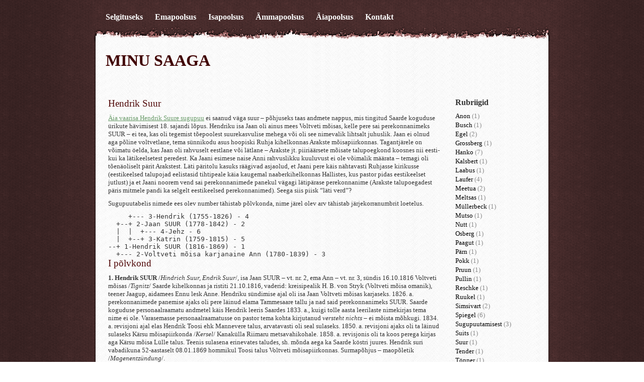

--- FILE ---
content_type: text/html; charset=UTF-8
request_url: http://saaga.ojamaa.ee/suur/hendrik-suur/
body_size: 19185
content:
<!DOCTYPE html PUBLIC "-//W3C//DTD XHTML 1.0 Transitional//EN" "http://www.w3.org/TR/xhtml1/DTD/xhtml1-transitional.dtd">
<html xmlns="http://www.w3.org/1999/xhtml" lang="et">

<head profile="http://gmpg.org/xfn/11">
<meta http-equiv="Content-Type" content="text/html; charset=UTF-8" />

<title>MINU SAAGA  &raquo; Blog Archive   &raquo; Hendrik Suur</title>

<link rel="stylesheet" href="http://saaga.ojamaa.ee/wp-content/themes/rugged/style.css" type="text/css" media="screen" />
<link rel="alternate" type="application/rss+xml" title="MINU SAAGA RSS Feed" href="http://saaga.ojamaa.ee/feed/" />
<link rel="pingback" href="http://saaga.ojamaa.ee/xmlrpc.php" />

<meta name='robots' content='max-image-preview:large' />
<link rel="alternate" type="application/rss+xml" title="MINU SAAGA &raquo; Hendrik Suur Kommentaaride RSS" href="http://saaga.ojamaa.ee/suur/hendrik-suur/feed/" />
<link rel="alternate" title="oEmbed (JSON)" type="application/json+oembed" href="http://saaga.ojamaa.ee/wp-json/oembed/1.0/embed?url=http%3A%2F%2Fsaaga.ojamaa.ee%2Fsuur%2Fhendrik-suur%2F" />
<link rel="alternate" title="oEmbed (XML)" type="text/xml+oembed" href="http://saaga.ojamaa.ee/wp-json/oembed/1.0/embed?url=http%3A%2F%2Fsaaga.ojamaa.ee%2Fsuur%2Fhendrik-suur%2F&#038;format=xml" />
<style id='wp-img-auto-sizes-contain-inline-css' type='text/css'>
img:is([sizes=auto i],[sizes^="auto," i]){contain-intrinsic-size:3000px 1500px}
/*# sourceURL=wp-img-auto-sizes-contain-inline-css */
</style>
<style id='wp-emoji-styles-inline-css' type='text/css'>

	img.wp-smiley, img.emoji {
		display: inline !important;
		border: none !important;
		box-shadow: none !important;
		height: 1em !important;
		width: 1em !important;
		margin: 0 0.07em !important;
		vertical-align: -0.1em !important;
		background: none !important;
		padding: 0 !important;
	}
/*# sourceURL=wp-emoji-styles-inline-css */
</style>
<style id='wp-block-library-inline-css' type='text/css'>
:root{--wp-block-synced-color:#7a00df;--wp-block-synced-color--rgb:122,0,223;--wp-bound-block-color:var(--wp-block-synced-color);--wp-editor-canvas-background:#ddd;--wp-admin-theme-color:#007cba;--wp-admin-theme-color--rgb:0,124,186;--wp-admin-theme-color-darker-10:#006ba1;--wp-admin-theme-color-darker-10--rgb:0,107,160.5;--wp-admin-theme-color-darker-20:#005a87;--wp-admin-theme-color-darker-20--rgb:0,90,135;--wp-admin-border-width-focus:2px}@media (min-resolution:192dpi){:root{--wp-admin-border-width-focus:1.5px}}.wp-element-button{cursor:pointer}:root .has-very-light-gray-background-color{background-color:#eee}:root .has-very-dark-gray-background-color{background-color:#313131}:root .has-very-light-gray-color{color:#eee}:root .has-very-dark-gray-color{color:#313131}:root .has-vivid-green-cyan-to-vivid-cyan-blue-gradient-background{background:linear-gradient(135deg,#00d084,#0693e3)}:root .has-purple-crush-gradient-background{background:linear-gradient(135deg,#34e2e4,#4721fb 50%,#ab1dfe)}:root .has-hazy-dawn-gradient-background{background:linear-gradient(135deg,#faaca8,#dad0ec)}:root .has-subdued-olive-gradient-background{background:linear-gradient(135deg,#fafae1,#67a671)}:root .has-atomic-cream-gradient-background{background:linear-gradient(135deg,#fdd79a,#004a59)}:root .has-nightshade-gradient-background{background:linear-gradient(135deg,#330968,#31cdcf)}:root .has-midnight-gradient-background{background:linear-gradient(135deg,#020381,#2874fc)}:root{--wp--preset--font-size--normal:16px;--wp--preset--font-size--huge:42px}.has-regular-font-size{font-size:1em}.has-larger-font-size{font-size:2.625em}.has-normal-font-size{font-size:var(--wp--preset--font-size--normal)}.has-huge-font-size{font-size:var(--wp--preset--font-size--huge)}.has-text-align-center{text-align:center}.has-text-align-left{text-align:left}.has-text-align-right{text-align:right}.has-fit-text{white-space:nowrap!important}#end-resizable-editor-section{display:none}.aligncenter{clear:both}.items-justified-left{justify-content:flex-start}.items-justified-center{justify-content:center}.items-justified-right{justify-content:flex-end}.items-justified-space-between{justify-content:space-between}.screen-reader-text{border:0;clip-path:inset(50%);height:1px;margin:-1px;overflow:hidden;padding:0;position:absolute;width:1px;word-wrap:normal!important}.screen-reader-text:focus{background-color:#ddd;clip-path:none;color:#444;display:block;font-size:1em;height:auto;left:5px;line-height:normal;padding:15px 23px 14px;text-decoration:none;top:5px;width:auto;z-index:100000}html :where(.has-border-color){border-style:solid}html :where([style*=border-top-color]){border-top-style:solid}html :where([style*=border-right-color]){border-right-style:solid}html :where([style*=border-bottom-color]){border-bottom-style:solid}html :where([style*=border-left-color]){border-left-style:solid}html :where([style*=border-width]){border-style:solid}html :where([style*=border-top-width]){border-top-style:solid}html :where([style*=border-right-width]){border-right-style:solid}html :where([style*=border-bottom-width]){border-bottom-style:solid}html :where([style*=border-left-width]){border-left-style:solid}html :where(img[class*=wp-image-]){height:auto;max-width:100%}:where(figure){margin:0 0 1em}html :where(.is-position-sticky){--wp-admin--admin-bar--position-offset:var(--wp-admin--admin-bar--height,0px)}@media screen and (max-width:600px){html :where(.is-position-sticky){--wp-admin--admin-bar--position-offset:0px}}

/*# sourceURL=wp-block-library-inline-css */
</style>
<style id='classic-theme-styles-inline-css' type='text/css'>
/*! This file is auto-generated */
.wp-block-button__link{color:#fff;background-color:#32373c;border-radius:9999px;box-shadow:none;text-decoration:none;padding:calc(.667em + 2px) calc(1.333em + 2px);font-size:1.125em}.wp-block-file__button{background:#32373c;color:#fff;text-decoration:none}
/*# sourceURL=/wp-includes/css/classic-themes.min.css */
</style>
<link rel="https://api.w.org/" href="http://saaga.ojamaa.ee/wp-json/" /><link rel="alternate" title="JSON" type="application/json" href="http://saaga.ojamaa.ee/wp-json/wp/v2/posts/408" /><link rel="EditURI" type="application/rsd+xml" title="RSD" href="http://saaga.ojamaa.ee/xmlrpc.php?rsd" />
<meta name="generator" content="WordPress 6.9" />
<link rel="canonical" href="http://saaga.ojamaa.ee/suur/hendrik-suur/" />
<link rel='shortlink' href='http://saaga.ojamaa.ee/?p=408' />
</head>
<body>
<div align="center">
  <div id="wrap">
   	<div id="header">
    <div id="navigation">
   	  <ul>
   	    <li class="page_item page-item-30"><a href="http://saaga.ojamaa.ee/">Selgituseks</a></li>
<li class="page_item page-item-33"><a href="http://saaga.ojamaa.ee/emapoolsus/">Emapoolsus</a></li>
<li class="page_item page-item-37"><a href="http://saaga.ojamaa.ee/isapoolsus/">Isapoolsus</a></li>
<li class="page_item page-item-41"><a href="http://saaga.ojamaa.ee/ammapoolsus/">Ämmapoolsus</a></li>
<li class="page_item page-item-45"><a href="http://saaga.ojamaa.ee/aiapoolsus/">Äiapoolsus</a></li>
<li class="page_item page-item-68"><a href="http://saaga.ojamaa.ee/kontakt/">Kontakt</a></li>
      </ul>
    </div>
        </div>
      <div id="title">
          <h1><a href="http://saaga.ojamaa.ee/">MINU SAAGA</a></h1>
				<div class="description"></div>
      </div><!-- end of header --><div id="main">
<div id="sidebar">

		
<ul>
			<h2>Rubriigid</h2>
			<ul>
					<li class="cat-item cat-item-55"><a href="http://saaga.ojamaa.ee/category/anon/">Anon</a> (1)
</li>
	<li class="cat-item cat-item-71"><a href="http://saaga.ojamaa.ee/category/busch/">Busch</a> (1)
</li>
	<li class="cat-item cat-item-12"><a href="http://saaga.ojamaa.ee/category/egel/">Egel</a> (2)
</li>
	<li class="cat-item cat-item-24"><a href="http://saaga.ojamaa.ee/category/grossberg/">Grossberg</a> (1)
</li>
	<li class="cat-item cat-item-22"><a href="http://saaga.ojamaa.ee/category/hanko/">Hanko</a> (7)
</li>
	<li class="cat-item cat-item-53"><a href="http://saaga.ojamaa.ee/category/kalsbert/">Kalsbert</a> (1)
</li>
	<li class="cat-item cat-item-67"><a href="http://saaga.ojamaa.ee/category/laabus/">Laabus</a> (1)
</li>
	<li class="cat-item cat-item-6"><a href="http://saaga.ojamaa.ee/category/laufer/">Laufer</a> (4)
</li>
	<li class="cat-item cat-item-50"><a href="http://saaga.ojamaa.ee/category/meetua/">Meetua</a> (2)
</li>
	<li class="cat-item cat-item-65"><a href="http://saaga.ojamaa.ee/category/meltsas/">Meltsas</a> (1)
</li>
	<li class="cat-item cat-item-15"><a href="http://saaga.ojamaa.ee/category/mullerbeck/">Müllerbeck</a> (1)
</li>
	<li class="cat-item cat-item-39"><a href="http://saaga.ojamaa.ee/category/mutso/">Mutso</a> (1)
</li>
	<li class="cat-item cat-item-25"><a href="http://saaga.ojamaa.ee/category/nutt/">Nutt</a> (1)
</li>
	<li class="cat-item cat-item-27"><a href="http://saaga.ojamaa.ee/category/osberg/">Osberg</a> (1)
</li>
	<li class="cat-item cat-item-69"><a href="http://saaga.ojamaa.ee/category/paagut/">Paagut</a> (1)
</li>
	<li class="cat-item cat-item-47"><a href="http://saaga.ojamaa.ee/category/parn/">Pärn</a> (1)
</li>
	<li class="cat-item cat-item-58"><a href="http://saaga.ojamaa.ee/category/pokk/">Pokk</a> (1)
</li>
	<li class="cat-item cat-item-48"><a href="http://saaga.ojamaa.ee/category/pruun/">Pruun</a> (1)
</li>
	<li class="cat-item cat-item-29"><a href="http://saaga.ojamaa.ee/category/pullin/">Pullin</a> (1)
</li>
	<li class="cat-item cat-item-51"><a href="http://saaga.ojamaa.ee/category/reschke/">Reschke</a> (1)
</li>
	<li class="cat-item cat-item-32"><a href="http://saaga.ojamaa.ee/category/ruukel/">Ruukel</a> (1)
</li>
	<li class="cat-item cat-item-20"><a href="http://saaga.ojamaa.ee/category/simsivart/">Simsivart</a> (2)
</li>
	<li class="cat-item cat-item-9"><a href="http://saaga.ojamaa.ee/category/spiegel/">Spiegel</a> (6)
</li>
	<li class="cat-item cat-item-5"><a href="http://saaga.ojamaa.ee/category/sugupuutamisest/">Sugupuutamisest</a> (3)
</li>
	<li class="cat-item cat-item-41"><a href="http://saaga.ojamaa.ee/category/suits/">Suits</a> (1)
</li>
	<li class="cat-item cat-item-34"><a href="http://saaga.ojamaa.ee/category/suur/">Suur</a> (1)
</li>
	<li class="cat-item cat-item-18"><a href="http://saaga.ojamaa.ee/category/tender/">Tender</a> (1)
</li>
	<li class="cat-item cat-item-63"><a href="http://saaga.ojamaa.ee/category/tonner/">Tönner</a> (1)
</li>
	<li class="cat-item cat-item-37"><a href="http://saaga.ojamaa.ee/category/vassus/">Vassus</a> (1)
</li>
	<li class="cat-item cat-item-60"><a href="http://saaga.ojamaa.ee/category/veiberg/">Veiberg</a> (1)
</li>
	<li class="cat-item cat-item-11"><a href="http://saaga.ojamaa.ee/category/volmer/">Volmer</a> (2)
</li>
			</ul>

			<h2>Sildid</h2><div class="tagcloud"><a href="http://saaga.ojamaa.ee/tag/anon/" class="tag-cloud-link tag-link-23 tag-link-position-1" style="font-size: 14.461538461538pt;" aria-label="Anon (3 elementi)">Anon</a>
<a href="http://saaga.ojamaa.ee/tag/busch/" class="tag-cloud-link tag-link-30 tag-link-position-2" style="font-size: 11.876923076923pt;" aria-label="Busch (2 elementi)">Busch</a>
<a href="http://saaga.ojamaa.ee/tag/egel/" class="tag-cloud-link tag-link-45 tag-link-position-3" style="font-size: 11.876923076923pt;" aria-label="Egel (2 elementi)">Egel</a>
<a href="http://saaga.ojamaa.ee/tag/grossberg/" class="tag-cloud-link tag-link-56 tag-link-position-4" style="font-size: 11.876923076923pt;" aria-label="Grossberg (2 elementi)">Grossberg</a>
<a href="http://saaga.ojamaa.ee/tag/hanko/" class="tag-cloud-link tag-link-54 tag-link-position-5" style="font-size: 22pt;" aria-label="Hanko (8 elementi)">Hanko</a>
<a href="http://saaga.ojamaa.ee/tag/kalsbert/" class="tag-cloud-link tag-link-21 tag-link-position-6" style="font-size: 14.461538461538pt;" aria-label="Kalsbert (3 elementi)">Kalsbert</a>
<a href="http://saaga.ojamaa.ee/tag/kleitsmann/" class="tag-cloud-link tag-link-13 tag-link-position-7" style="font-size: 11.876923076923pt;" aria-label="Kleitsmann (2 elementi)">Kleitsmann</a>
<a href="http://saaga.ojamaa.ee/tag/laabus/" class="tag-cloud-link tag-link-38 tag-link-position-8" style="font-size: 11.876923076923pt;" aria-label="Laabus (2 elementi)">Laabus</a>
<a href="http://saaga.ojamaa.ee/tag/laufer/" class="tag-cloud-link tag-link-42 tag-link-position-9" style="font-size: 18.338461538462pt;" aria-label="Laufer (5 elementi)">Laufer</a>
<a href="http://saaga.ojamaa.ee/tag/meetua/" class="tag-cloud-link tag-link-19 tag-link-position-10" style="font-size: 14.461538461538pt;" aria-label="Meetua (3 elementi)">Meetua</a>
<a href="http://saaga.ojamaa.ee/tag/meltsas/" class="tag-cloud-link tag-link-35 tag-link-position-11" style="font-size: 11.876923076923pt;" aria-label="Meltsas (2 elementi)">Meltsas</a>
<a href="http://saaga.ojamaa.ee/tag/mutso/" class="tag-cloud-link tag-link-68 tag-link-position-12" style="font-size: 14.461538461538pt;" aria-label="Mutso (3 elementi)">Mutso</a>
<a href="http://saaga.ojamaa.ee/tag/mullerbeck/" class="tag-cloud-link tag-link-46 tag-link-position-13" style="font-size: 14.461538461538pt;" aria-label="Müllerbeck (3 elementi)">Müllerbeck</a>
<a href="http://saaga.ojamaa.ee/tag/nutt/" class="tag-cloud-link tag-link-57 tag-link-position-14" style="font-size: 11.876923076923pt;" aria-label="Nutt (2 elementi)">Nutt</a>
<a href="http://saaga.ojamaa.ee/tag/ojamaa/" class="tag-cloud-link tag-link-31 tag-link-position-15" style="font-size: 11.876923076923pt;" aria-label="Ojamaa (2 elementi)">Ojamaa</a>
<a href="http://saaga.ojamaa.ee/tag/osberg/" class="tag-cloud-link tag-link-59 tag-link-position-16" style="font-size: 11.876923076923pt;" aria-label="Osberg (2 elementi)">Osberg</a>
<a href="http://saaga.ojamaa.ee/tag/paagut/" class="tag-cloud-link tag-link-40 tag-link-position-17" style="font-size: 11.876923076923pt;" aria-label="Paagut (2 elementi)">Paagut</a>
<a href="http://saaga.ojamaa.ee/tag/petuhhov/" class="tag-cloud-link tag-link-72 tag-link-position-18" style="font-size: 8pt;" aria-label="Petuhhov (1 element)">Petuhhov</a>
<a href="http://saaga.ojamaa.ee/tag/pokk/" class="tag-cloud-link tag-link-26 tag-link-position-19" style="font-size: 11.876923076923pt;" aria-label="Pokk (2 elementi)">Pokk</a>
<a href="http://saaga.ojamaa.ee/tag/pruun/" class="tag-cloud-link tag-link-17 tag-link-position-20" style="font-size: 11.876923076923pt;" aria-label="Pruun (2 elementi)">Pruun</a>
<a href="http://saaga.ojamaa.ee/tag/pullin/" class="tag-cloud-link tag-link-61 tag-link-position-21" style="font-size: 11.876923076923pt;" aria-label="Pullin (2 elementi)">Pullin</a>
<a href="http://saaga.ojamaa.ee/tag/parn/" class="tag-cloud-link tag-link-16 tag-link-position-22" style="font-size: 11.876923076923pt;" aria-label="Pärn (2 elementi)">Pärn</a>
<a href="http://saaga.ojamaa.ee/tag/reschke/" class="tag-cloud-link tag-link-8 tag-link-position-23" style="font-size: 18.338461538462pt;" aria-label="Reschke (5 elementi)">Reschke</a>
<a href="http://saaga.ojamaa.ee/tag/ruukel/" class="tag-cloud-link tag-link-62 tag-link-position-24" style="font-size: 11.876923076923pt;" aria-label="Ruukel (2 elementi)">Ruukel</a>
<a href="http://saaga.ojamaa.ee/tag/simsivart/" class="tag-cloud-link tag-link-52 tag-link-position-25" style="font-size: 14.461538461538pt;" aria-label="Simsivart (3 elementi)">Simsivart</a>
<a href="http://saaga.ojamaa.ee/tag/spiegel/" class="tag-cloud-link tag-link-43 tag-link-position-26" style="font-size: 19.846153846154pt;" aria-label="Spiegel (6 elementi)">Spiegel</a>
<a href="http://saaga.ojamaa.ee/tag/suits/" class="tag-cloud-link tag-link-70 tag-link-position-27" style="font-size: 11.876923076923pt;" aria-label="Suits (2 elementi)">Suits</a>
<a href="http://saaga.ojamaa.ee/tag/suur/" class="tag-cloud-link tag-link-64 tag-link-position-28" style="font-size: 11.876923076923pt;" aria-label="Suur (2 elementi)">Suur</a>
<a href="http://saaga.ojamaa.ee/tag/talvet/" class="tag-cloud-link tag-link-10 tag-link-position-29" style="font-size: 11.876923076923pt;" aria-label="Talvet (2 elementi)">Talvet</a>
<a href="http://saaga.ojamaa.ee/tag/tender/" class="tag-cloud-link tag-link-49 tag-link-position-30" style="font-size: 11.876923076923pt;" aria-label="Tender (2 elementi)">Tender</a>
<a href="http://saaga.ojamaa.ee/tag/tilk/" class="tag-cloud-link tag-link-14 tag-link-position-31" style="font-size: 11.876923076923pt;" aria-label="Tilk (2 elementi)">Tilk</a>
<a href="http://saaga.ojamaa.ee/tag/tonner/" class="tag-cloud-link tag-link-33 tag-link-position-32" style="font-size: 11.876923076923pt;" aria-label="Tönner (2 elementi)">Tönner</a>
<a href="http://saaga.ojamaa.ee/tag/vassus/" class="tag-cloud-link tag-link-66 tag-link-position-33" style="font-size: 11.876923076923pt;" aria-label="Vassus (2 elementi)">Vassus</a>
<a href="http://saaga.ojamaa.ee/tag/veiberg/" class="tag-cloud-link tag-link-28 tag-link-position-34" style="font-size: 11.876923076923pt;" aria-label="Veiberg (2 elementi)">Veiberg</a>
<a href="http://saaga.ojamaa.ee/tag/volmer/" class="tag-cloud-link tag-link-44 tag-link-position-35" style="font-size: 14.461538461538pt;" aria-label="Volmer (3 elementi)">Volmer</a></div>
		</ul>

</div>      <div id="content">
     					<div class="post" id="post-408">
				<h1><a href="http://saaga.ojamaa.ee/suur/hendrik-suur/" rel="bookmark" title="Permanent Link to Hendrik Suur">Hendrik Suur</a></h1>
				<div class="entry">
					<p><a href="http://saaga.ojamaa.ee/aiapoolsus/" target="_self">Äia vaarisa Hendrik Suure sugupuu</a> ei saanud väga suur – põhjuseks taas andmete nappus, mis tingitud Saarde koguduse ürikute hävimisest 18. sajandi lõpus. Hendriku isa Jaan oli ainus mees Voltveti mõisas, kelle pere sai perekonnanimeks SUUR – ei tea, kas oli tegemist tõepoolest suurekasvulise mehega või oli see nimevalik lihtsalt juhuslik. Jaan ei olnud aga põline voltvetlane, tema sünnikodu asus hoopiski Ruhja kihelkonnas Arakste mõisapiirkonnas. Tagantjärele on võimatu öelda, kas Jaan oli rahvuselt eestlane või lätlane – Arakste jt. piiriäärsete mõisate talupoegkond koosnes nii eesti- kui ka lätikeelsetest peredest. Ka Jaani esimese naise Anni rahvuslikku kuuluvust ei ole võimalik määrata – temagi oli tõenäoliselt pärit Arakstest. Läti päritolu kasuks räägivad asjaolud, et Jaani pere käis nähtavasti Ruhjasse kirikusse (eestikeelsed talupojad eelistasid tihtipeale käia kaugemal naaberkihelkonnas Hallistes, kus pastor pidas eestikeelset jutlust) ja et Jaani noorem vend sai perekonnanimede panekul vägagi lätipärase perekonnanime (Arakste talupoegadest päris mitmele pandi ka selgelt eestikeelsed perekonnanimed). Seega siis piisk &#8220;läti verd&#8221;?</p>
<p>Sugupuutabelis nimede ees olev number tähistab põlvkonda, nime järel olev arv tähistab järjekorranumbrit loetelus.</p>
<pre>     +--- 3-Hendrik (1755-1826) - 4
  +--+ 2-Jaan SUUR (1778-1842) - 2
  |  |  +--- 4-Jehz - 6
  |  +--+ 3-Katrin (1759-1815) - 5
--+ 1-Hendrik SUUR (1816-1869) - 1
  +--- 2-Voltveti mõisa karjanaine Ann (1780-1839) - 3</pre>
<h1>I põlvkond</h1>
<p><strong>1. Hendrik SUUR</strong> /<em>Hindrich Suur, Endrik Suur</em>/, isa Jaan SUUR – vt. nr. 2, ema Ann – vt. nr. 3, sündis 16.10.1816 Voltveti mõisas /<em>Tignitz</em>/ Saarde kihelkonnas ja ristiti 21.10.1816, vaderid: kreisipealik H. B. von Stryk (Voltveti mõisa omanik), teener Jaagup, aidamees Ennu lesk Anne. Hendriku sündimise ajal oli isa Jaan Voltveti mõisas karjaseks. 1826. a. perekonnanimede panemise ajaks oli pere läinud elama Tammesaare tallu ja nad said perekonnanimeks SUUR. Saarde koguduse personaalraamatu andmetel käis Hendrik leeris Saardes 1833. a., kuigi tolle aasta leerilaste nimekirjas tema nime ei ole. Varasemasse personaalraamatusse on pastor tema kohta kirjutanud <em>versteht nichts</em> – ei mõista mõhkugi. 1834. a. revisjoni ajal elas Hendrik Toosi ehk Mannevere talus, arvatavasti oli seal sulaseks. 1850. a. revisjoni ajaks oli ta läinud sulaseks Kärsu mõisapiirkonda /<em>Kersel</em>/ Kanakülla Riimaru metsavahikohale. 1858. a. revisjonis oli ta koos perega kirjas aga Kärsu mõisa Lülle talus. Teenis sulasena erinevates taludes, sh. mõnda aega ka Saarde köstri juures. Hendrik suri vabadikuna 52-aastaselt 08.01.1869 hommikul Toosi talus Voltveti mõisapiirkonnas. Surmapõhjus – maopõletik /<em>Magenentzündung</em>/.</p>
<p>Oli kaks korda abielus. Esimest korda laulatati Saarde pastoraadis pastori poolt 27.12.1844 tüdruku Kadri Meltsas-ega Voltveti mõisapiirkonnast. Pärast Kadri surma laulatati teistkordselt Saarde kirikus pastori poolt 23.08.1859 tüdruku Elts Parts-iga Voltveti mõisapiirkonnast. Elts sündis Saarde koguduse kirikuraamatute andmetel 24.10.1832 Loodi mõisapiirkonnas /<em>Kersel</em>/ Paistu kihelkonnas, isa Jaak Parts, ema Mall. Paistu koguduse sünnimeetrikas aga Eltsi ristimiskannet ei leidu, nagu ei leidu seda ka Saarde koguduse sünnimeetrikas. Eltsi pere läks sedaaegu Loodist elama Jäärja mõisapiirkonda /<em>Saarahof</em>/ Saarde kihelkonda. Eltsil sündis 14.08.1841. a. vallaslaps Andres Parts. Elts suri 73-aastaselt 21.12.1905 kell 3 hommikul Ratta talus Abja mõisapiirkonnas /<em>Abia</em>/ ja maeti 28.12.1905 Saarde kalmistule. Surmapõhjus – halvatus.</p>
<p>Abikaasa <strong>Kadri MELTSAS</strong> /<em>Kaddri Meltsas</em>/ sündis 25.11.1820 Kaetsaare talus Voltveti mõisapiirkonnas, isa Hendrik, ema Ann Meltsas. Ristiti 28.11.1820, vaderid: Riitsaare Peetri naine Kadri, Kaetsaare Hendriku naine Reet, Vanamõisa Märt. Isa Hendrik suri paar kuud pärast Kadri sündi. Ema abiellus uuesti ja Kadri kasvas üles võõrasisa peres. 1826. a. perekonnanimede panekul sai Kadri koos emaga perekonnanimeks MELTSAS. 1834. a. revisjoni ajal oli ta tüdrukuks Anni talus. Kadri leeritati Saardes III advendil 12.12.1837. Kadri suri 38-aastaselt 23.03.1859 õhtul Lülle talus Kärsu mõisapiirkonnas ja maeti 29.03.1859. Surmapõhjus – külmetuspalavik /<em>Erkältungsfieber</em>/.</p>
<p>Hendriku ja Kadri lapsed:</p>
<p>1) poeg Jaan SUUR, sündis 06.07.1846 varahommikul Kaetsaare talus Voltveti mõisapiirkonnas ja ristiti Saarde kirikus pastori poolt 14.07.1846, vaderid: sulane Jaan Paukmurson, peremehe naine Tiiu Paukmurson, tüdruk Maret Suur. Leeritati Saardes 17.03.1863. Suri 76-aastaselt 04.11.1922 kell 5 pealelõunal Pati vallas /<em>Pattenhof</em>/ ja maeti 09.11.1922 Saarde kalmistule. Surmapõhjus – „vanaduse haigus“.</p>
<p>Oli kaks korda abielus. Esimest korda laulatati ajavahemikus 1873 &#8211; 1877 Kadri Telk-iga /<em>Kaddri Telg</em>/. Ei ole täpselt teada, kus laulatus aset leidis, nähtavasti ei olnud ka Saarde koguduse pastoril selle kohta mingit informatsiooni. Mõlemad – nii Jaan kui ka Kadri – on mainitud perioodil Saardest ära olnud, sest personaalraamatu märkmete kohaselt kumbki sel ajal armulaual ei käinud. 1878. a. alates on Kadri aga kirjas juba Jaani naisena. Kadri sündis 20.01.1849 õhtul Kärsu Vanamõisas, isa kangur Tiit Telk, ema Dora, sünd. Tõnisson. Ristiti Saarde kirikus pastori poolt 30.01.1849, vaderid: möldri naine Katharina Niländer, perenaine Kadri Jakobson, poiss Hendrik Arens. Leeritati Saardes 04.12.1866. Kadri suri 63-aastaselt 08.05.1912 kell 9 hommikul Pati vallas ja maeti 11.05.1912. Surmapõhjus – neeruhaigus. Jaanil ja Kadril lapsi ei sündinud, kuid 1887. a. lapsendasid nad Kadri õe Liisa 9-aastase vallaspoja Aleksander Telk-i. Teistkordselt laulatati Jaan Saarde kirikus pastori poolt 04.05.1914 lesknaise Liisu Vridolin-iga /<em>Liso Wridolin</em>/, sünd. Riis /<em>Liso Ries</em>/ Voltveti mõisast. Liisu sündis 08.12.1860 õhtul Märissaare talus Kärsu mõisapiirkonnas, isa peremees Pärtel Riis, ema Rõõt, sünd. Siitan. Ristiti Saarde kirikus pastori poolt 18.12.1860, vaderid: perenaine Liisu Riis, tüdruk Liisu Pahk, sulane Hendrik Siitan. Leeritati Saardes 25.03.1879. Liisu abiellus 11.05.1908 Peeter Vridolin-iga ning lesestus 10.01.1913. Liisu suri 55-aastaselt 11.12.1915 kell 1 hommikul Räägu talus Voltveti vallas ja maeti 15.12.1915 Saarde kalmistule. Surmapõhjus – vähk.</p>
<p>2) tütar Mall SUUR – vt. <a href="http://saaga.ojamaa.ee/ruukel/peeter-ruukel/" target="_self">Peeter Ruukeli sugupuu</a> (Peetri poeg Peeter Ruukel)</p>
<p>3) poeg Märt SUUR, sündis 27.02.1851 hommikul Riimaru metsavahikohal Kärsu mõisapiirkonnas ja ristiti Saarde kirikus pastori poolt 04.03.1851, vaderid: poiss Märt Illi, poiss Jaak Song, vabadikunaine Ann Vugt. Leeritati Saardes 23.03.1869. Suri 69-aastaselt 23.06.1920 kell 4 pealelõunal ja maeti 26.06.1920 Saarde kalmistule. Surmapõhjus – sisemine haigus.</p>
<p>Oli kaks korda abielus. Esimest korda laulatati Saarde kirikus pastori poolt 05.10.1875 Läti talu tüdruku Eeva Pikkor-iga /<em>Ewa Pikkor, Ewa Pikkur</em>/ Voltveti mõisapiirkonnast. Märt oli samal ajal samas talus sulaseks. Eeva sündis 23.07.1852 Juttuse talus Kärsu mõisapiirkonnas, isa vabadik Juhan Pikkor, ema Eeva. Ristiti Saarde kirikus pastori poolt 03.08.1852, vaderid: tüdruk Eeva Univer, perenaine Maret Untveil, poiss Juhan Univer. Eeva suri 39-aastaselt 09.11.1891 kell 6 õhtul Kärsu mõisas ja maeti 13.11.1891. Surmapõhjus – sisemine haigus /<em>Inneres Leiden</em>/. Teistkordselt laulatati Märt Halliste kirikus pastori poolt 09.02.1892 Riisu talu tüdruku Leena Kuusik-uga /<em>Lena Kusik</em>/ Vana-Kariste mõisapiirkonnast /<em>Alt-Karrishof</em>/ Halliste kihelkonnast. Leena sündis 13.11.1843 hommikul Lopekuri talus Abja mõisapiirkonnas /<em>Abia</em>/ Halliste kihelkonnas, isa Hiiumaalt pärit sulane Jaan Kuusik, ema Mari. Ristiti 21.11.1843, vaderid: peremees Jaan Pärn, manuline Mari Orav, sulase Toomas Murro? naine Kadri. Leeritati Hallistes 30.10.1860. Leena suri 75-aastaselt 15.02.1919 kell 5 pealelõunal Voltveti vallas ja maeti 18.02.1919 Saarde kalmistule. Surmapõhjus – sisemine haigus.</p>
<div style="margin-left: 25px;">
<p>Märdi ja Eeva lapsed:</p>
<p>a) poeg Kaarel SUUR /<em>Karel Suur</em>/, sündis 08.08.1876 kell 6 hommikul Lämba talus Abja mõisapiirkonnas ja ristiti kodus koolmeister Varese poolt 22.08.1876, vaderid: Jaan Pedajas Voltveti mõisapiirkonnast, vallaline Mall Suur, vallaline Kaarel Pikkur. Leeritati Saardes 06.11.1894. Pidas möldri ametit Riisu /<em>Riso, Risu</em>/ veskis Vana-Kariste mõisapiirkonnas. Suri 61-aastaselt 20.12.1937 Laatre vallas.</p>
<p>Laulatati Saarde kirikus pastori poolt 11.03.1907 lesknaise Ann Kuusk-iga /<em>An Kuusk</em>/, sünd. Kimmel, Kubja talust Voltveti mõisapiirkonnast. Ann sündis 14.09.1862 hommikul Kabasaare talus Tännassilma mõisapiirkonnas /<em>Alt-Tennasilm</em>/ Viljandi kihelkonnas, isa sulane Andres Kimmel, ema Ell, sünd. Nurmberg. Ristiti Viljandi Pauluse kirikus pastori poolt 07.10.1862, vaderid: Jaak Nurmberg, Rõõt Nurmberg, Ann Nurmberg. Ristimiskandes on Anni perekonnanimeks ekslikult märgitud Mitt, mis oli Anni vanaema neiupõlvenimi. Anni pere siirdus elama Pati mõisapiirkonda Saarde kihelkonda ja Ann leeritati Saardes 06.04.1880. Abiellus 1889. a. Kustas Kuusk-iga Jäärja mõisapiirkonnast /<em>Saarahof</em>/, lesestus 16.07.1906.</p>
<div style="margin-left: 50px;">
<p>Laps:</p>
<p>* poeg Karl Heinrich SUUR, sündis 21.10.1907 Riisu talus Vana-Kariste vallas ja ristiti kodus metskonna ülema Volti poolt 18.11.1907, vaderid: vallaline Peeter Pikkor, vallaline Hendrik Suur, vallaline Juhan Põder, abielus Kadri Parts.</p>
</div>
<p>b) poeg Juhan SUUR /<em>Juhhan Suur</em>/, sündis 02.06.1878 kell 8 hommikul Lõpekuru talus Voltveti mõisapiirkonnas ja ristiti Saarde kirikus pastori poolt 18.06.1878, vaderid: vallaline Tõnis Must, abielus sulane Jaan Suur, tüdruk Leena Pikkor. Leeritati Saardes 19.11.1895.</p>
<p>Laulatati Saarde pastori poolt 07.01.1901 Leena Lepikson-iga /<em>Lena Leppikson</em>/ Voltveti mõisapiirkonnast. Leena sündis vallaslapsena 11.05.1879 hommikul Kutsiku talus Voltveti mõisapiirkonnas, ema tüdruk Ann Lepikson. Ristiti Saarde kirikus pastori poolt 21.05.1879, vaderid: soldatilesk Leena Heinson, abielunaine Mari Lepikson, poiss Hendrik Lepikson. Leeritati Saardes 06.04.1897.</p>
<div style="margin-left: 50px;">
<p>Lapsed:</p>
<p>* tütar Ella SUUR, sündis 23.10.1901 kell 11 õhtul Riitsaare talus Voltveti mõisapiirkonnas ja ristiti  Saarde kirikus pastori poolt 18.11.1901, vaderid: tüdruk Mari Tomson, tüdruk Ann Ruukel, vallaline Tõnis Ruukel. Leeritati Saardes 09.05.1920. Siirdus 1923. a. Halliste koguduse liikmeskonda.</p>
<p>Laulatati Halliste kirikus pastori poolt 03.06.1923 Rakitse asuniku Märt Põder-iga /<em>Märt Pöder, Märt Pödder</em>/ Uue-Kariste vallast /<em>Neu-Karrishof</em>/. Märt sündis 04.11.1884 kell 2 hommikul Hundimaa talus Vana-Kariste mõisapiirkonnas, isa vabadik Kusta Põder, ema Mari, sünd. Vares. Ristiti Uue-Kariste koolmeistri Heinrich Igloni poolt 25.11.1884, vaderid: mõisa sulane Hans Sikk, poiss Peeter Mägi, tüdruk Els Ruts. Leeritati Hallistes 1901. a. Elas sel ajal Mälgandi talus.</p>
<div style="margin-left: 75px;">
<p>Teadaolevad lapsed:</p>
<p>** poeg Juhan PÕDER, sündis 18.12.1925. Suri 1-aastaselt 09.03.1927.</p>
<p>** tütar Selma PÕDER, sündis 26.01.1928.</p>
</div>
<p>* poeg Juhan SUUR – vt. <a href="http://saaga.ojamaa.ee/ruukel/peeter-ruukel/" target="_self">Peeter Ruukeli sugupuu</a> (Peetri poeg Peeter Ruukel)</p>
<p>* poeg Heinrich SUUR, sündis 10.12.1908 kell 9 õhtul Voltveti mõisas ja ristiti Saarde kirikus pastori poolt 26.12.1908, vaderid: vallaline Heinrich Pedaja, vallaline Hans Kull, tüdruk Berta Steinberg. Leeritati Saardes 31.10.1926.</p>
<p>* poeg Eduard SUUR, sündis 11.11.1913 Voltveti-Kärsu vallas ja ristiti Saarde kirikus pastori poolt 26.12.1913, vaderid: vallaline Karl Holtzmeier, vallaline Juhan Jakobson, tüdruk Liisa Kopp. 1932. a. siirdus Halliste kogudusse, kus käis leeris, elas sel ajal Uue-Kariste vallas Rakitse talus.</p>
</div>
<p>c) poeg Peeter SUUR /<em>Peter Suur</em>/, sündis 04.09.1880 kell 1 pealelõunal Lõpekuru talus Voltveti mõisapiirkonnas ja ristiti Saarde kirikus pastori poolt 14.09.1880, vaderid: vallaline Peeter Näär, vallaline Jaan Tambur, abielus Ann Klükmann. Leeritati Saardes 15.11.1898. 1904. a. läks üle Halliste kogudusse, asus elama Vana-Kariste valda.</p>
<p>d) poeg Hendrik SUUR – vt. <a href="http://saaga.ojamaa.ee/ruukel/peeter-ruukel/" target="_self">Peeter Ruukeli sugupuu</a> (Peetri poeg Peet Ruukel)</p>
<p>e) poeg Märt SUUR, sündis 10.10.1887 Aruoja talus Voltveti mõisapiirkonnas ja ristiti kodus koolmeister Torimi poolt 29.11.1887, vaderid: peremees Mihkel Tund, vallaline sulane Märt Tamp, vallaline Ann Liesment. Leeritati Saardes 01.10.1906.</p>
<p>Laulatati Halliste kirikus pastori poolt 22.05.1921 Elsa Karu-ga /Else Karu/ Laatre vallast. Märt oli kihluse ajal Lodja karjamõisa asunik, Elsa oli Laatre vallas Solbaku talu peretütar. Elsa sündis 12.09.1896 kell 8 hommikul Naukšēni mõisapiirkonnas /<em>Naukschen</em>/ Ruhja kihelkonnas, isa rentnik Peeter Karu, ema Ann, sünd. Kirsch. Ristiti kodus Karl Breede poolt 22.09.1896, vaderid:  perenaine Eeve Buttuls, tüdruk Anna Rullis, peremees Ottis Buttuls. Ristimiskanne asub Lõuna-Ruhja koguduse meetrikaraamatus.</p>
</div>
<p>4) poeg Tõnis SUUR /<em>Tönnis Suur</em>/, sündis 28.11.1854 õhtul Kirstulaane talus Kärsu mõisapiirkonnas ja ristiti Saarde kirikus pastori poolt 05.12.1854, vaderid: poiss Tõnis Põder, poiss Aadu Männik, perenaine Anna Põder. Leeritati Saardes 19.03.1872. 1910. a. läks üle Pärnusse arvatavasti Eliisabeti kogudusse, kuid tuli sealt hiljem tagasi Saarde kogudusse. Suri 75-aastaselt 26.05.1930 kell pool 7 hommikul Vana-Kariste vallas ja maeti 28.05.1930 Saarde kalmistule. Surmapõhjus – vanadus.</p>
<p>Laulatati Saarde kirikus pastori poolt 09.09.1873 tüdruk Eeva Seimann-iga /<em>Ewa Seimann</em>/ Voltveti mõisapiirkonnast. Eeva sündis 11.01.1846 keskpäeval Peetrimatsi talus Pati mõisapiirkonnas, isa sulane Jaak Seimann, ema Rõõt, sünd. Tisler. Ristiti Saarde kirikus 20.01.1846, vaderid: perenaine Eeva Siberk, perenaine Liisu Mõtus, poiss Hans Mõtus. Eeva suri 62-aastaselt 02.01.1909 kell kolmveerand 7 hommikul Voltveti vallas ja maeti 04.01.1909. Surmapõhjus – südame halvatus.</p>
<div style="margin-left: 25px;">
<p>Lapsed:</p>
<p>a) poeg Jaan SUUR, sündis abieluvälise lapsena (enne vanemate laulatust) 15.06.1873 hommikul Saarmaoja talus Voltveti mõisapiirkonnas ja ristiti kodus koolmeister Hans Variku poolt 24.06.1873, vaderid: sulane Jaan Tui, sulane Markus Olde, tüdruk Kadri Pirs. Leeritati Saardes 27.10.1891. 1901. a. siirdus Pärnu Eliisabeti koguduse liikmeskonda, tagasi Saarde kogudusse tuli 1903. a.  Oli Vanamõisa talu rentnik. Jaan suri 61-aastaselt 17.02.1935 Voltveti vallas. Kiriklikku matust ei toimunud liikmemaksu võla tõttu.</p>
<p>Laulatati Pärnu Eliisabeti kirikus adjunkt-pastori poolt 25.11.1901 teenijatüdruk Liisa Bernhardt-iga Pärnu eeslinnast /<em>Vorstadt</em>/. Jaan oli kihluse ajal tööline Pärnu eeslinnas. Liisa sündis kaksikuna 24.08.1882 kell 8 õhtul Supsi karjamõisas Suure-Kõpu mõisapiirkonnas /<em>Groß-Köppo</em>/ Viljandi kihelkonnas, isa sulane Mihkel Bernhardt, ema Liisu, sünd. Raamann. Ristiti kodus koolmeister Jüri Kalamäelti poolt 29.08.1882, vaderid: lesknaine Liisu Riisenberg, tüdruk Ann Viisol, poiss August Johanson. Kaksikõde sai nimeks Anna. Leeritati Saardes 08.05.1900. Samal aastal siirdus Pärnu Eliisabeti koguduse liikmeskonda.</p>
<div style="margin-left: 50px;">
<p>Lapsed:</p>
<p>* poeg Johannes SUUR, sündis 14.07.1903 kell 1 päeval Kilingi-Nõmmel ja ristiti kodus kooliõpetaja Vaimu poolt 15.07.1903, vaderid: vallaline Johannes Bernhardt, vallaline Vassil Vessmann, tüdruk Leena Jakobson. Leeritati Saardes 31.10.1920.</p>
<p>Laulatati Saarde kirikus pastori poolt 20.11.1927 Juuli Nurmberg-iga Kalita külast Pati vallast. Johannes elas kihluse ajal Pireti talus Voltveti vallas. Juuli sündis 16.09.1903 kell 1 hommikul Pati vallas asundustalus, isa Tõnis Nurmberg, ema Ann, sünd. Raamann. Ristiti kodus kooliõpetaja Jüri Permanni poolt 12.10.1903, vaderid: abielus Mari Tisler, tüdruk Ann Gerberson, vallaline Hans Gerberson. Leeritati Saardes 25.05.1922.</p>
<div style="margin-left: 75px;">
<p>Teadaolev laps:</p>
<p>** tütar Ilse SUUR, sündis 14.12.1928 kell 1 päeval Nurmbergi talus Pati vallas ja ristiti kodus Otto Mõtsniku poolt 20.05.1929, vaderid: vallaline Marta Nurmberg, abielus Liisa Nugis, vallaline Johann Nurmberg.</p>
</div>
<p>* poeg Aleksander SUUR /<em>Alexander Suur</em>/, sündis 13.06.1905 kell 12 öösel Kilingi-Nõmmel ja ristiti kodus vöörmünder Andres Sepa poolt 25.06.1905, vaderid: vallaline Aleksander Ill, vallaline Hendrik Paltmann, tüdruk Mari Ets. Leeritati Saardes 02.12.1923.</p>
<p>* surnult sündinud poisslaps, sündis 12.11.1907 kell pool 10 õhtul Kilingi-Nõmmel. Maeti 17.11.1907.</p>
<p>* poeg Arnold SUUR, sündis 17.09.1909 kell 1 päeval Voltveti mõisas ja ristiti kodus kooliõpetaja J. Rillo poolt 18.10.1909, vaderid: vallaline Otto Laba, vallaline Jaak Ruukel, tüdruk Alviine Pedaja.</p>
<p>* tütar Hermiine Marie SUUR /<em>Hermine Marie Suur</em>/, sündis 16.12.1911 kell 8 õhtul Vanamõisa talus Voltveti vallas ja ristiti kodus vöörmünder K. Pikkori poolt 06.01.1912, vaderid: tüdruk Mari Jakobson, abielus Kadri Olde, abielus Märt Suur. Leeritati Saardes 24.05.1931.</p>
<p>Abielu Arnold Brivk-iga /<em>Arnold Briwk</em>/ registreeriti Voltveti vallas 28.05.1932, kiriklikult laulatati Saardes pastori poolt 13.08.1933. Kihluse ajal olid mõlemad põllutöölisteks Uue-Viira talus Jäärja vallas. Arnold sündis 12.07.1908 kell 11 ennelõunal Veske talus Kilingi vallas /<em>Kurkund</em>/, isa pobul Juhan Brivk, ema Liisu, sünd. Mihkelson. Ristiti kodus vöörmünder Andres Sepa poolt 10.08.1908, vaderid: vallaline sulane Gustav Talts, vallaline sulane Hans Lensment, tüdruk Juuli Mihkelson. Leeritati Saardes 05.07.1925. Voltveti valla perekonnaseisuametniku otsusega 27.07.1935 määrati Arnoldile abikaasa ja lastega uueks perekonnanimeks PILVET.</p>
<div style="margin-left: 75px;">
<p>Teadaolevad lapsed:</p>
<p>** poeg Leonhard Hillar BRIVK ⬄ PILVET /<em>Leonhard Hillar Briwk</em>/, sündis 25.12.1932 kell 2 hommikul Kiinioja talus Pati vallas ja ristiti kodus Jaan Grentsi poolt 01.01.1933, vaderid: abielus Juhan Suur, vallaline Oskar Lensment, vallaline Alma Põrr.</p>
<p>** tütar Aino Benita BRIVK ⬄ PILVET /<em>Aino Benita Briwk</em>/, sündis 30.05.1934 kell 7 hommikul Pireti talus Voltveti vallas ja ristiti kodus Joh. Mihkelsoni poolt 29.07.1934, vaderid: vallaline Johanna Brivk, vallaline Alice Näripä, vallaline Elmar Lensment. Ilmalikult registreeriti sünd Jäärja vallas.<br />
** tütar Eve Helme PILVET /<em>Ewe Helme Pilwet</em>/, sündis 06.06.1936 kell 2.30 hommikul Uue-Viira talus Jäärja vallas ja ristiti Saarde kirikus õpetaja Torimi poolt 12.07.1936, vaderid: abielus Leida Miländer, vallaline Ella Lellep, vallaline Jaan Mägi. Ilmalikult registreeriti sünd Voltveti vallas.</p>
<p>** tütar Milvi Virve PILVET /<em>Milwi Wirwe Pilwet</em>/, sündis 25.01.1938 kell 16.00 Kalita talus Pati vallas ja ristiti kodus Joh. Mihkelsoni poolt 13.02.1938, vaderid: abielus Olinde Tari, vallaline Hilda Põliste, vallaline Martin Mägi. Ilmalikult registreeriti sünd Pati vallas.</p>
</div>
<p>* poeg Jaan SUUR, sündis 01.02.1915 kell 5 pärastlõunal Alva talus Vana-Kariste vallas ja ristiti kodus vöörmünder K. Pikkori poolt 23.03.1915, vaderid: abielus Jaan Olde, kaupmees Juhan Sopp, tüdruk Leena Song. Lõpetas 6-klassilise kooli. Pidas sepa ametit. Arreteeriti 23.02.1945 Tihemetsa vallas Alliku külas ja mõisteti Vene NFSV kriminaalkoodeksi § 58-1a alusel vangi, vabanes 13.01.1947. Süüks pandi Saksa sõjaväes teenimist.<br />
* poeg Elmar SUUR, sündis 23.08.1918 kell 1 päeval Voltveti vallas, ristimiskuupäeva ei ole meetrikasse kirja pandud, kuid vaderiteks olid: vallaline Hendrik Nikker, vallaline Jaan Nurmberg, vallaline Marie Gross. Suri üheaastaselt 15.01.1920 kell pool 2 päeval Voltveti vallas ja maeti 18.01.1920 Saarde kalmistule. Surmapõhjus – krambid.</p>
<p>* tütar Elviine SUUR /<em>Elwine Suur</em>/, sündis 14.04.1921 kell 10 hommikul Pireti talus Voltveti vallas ja ristiti kirikus kohaliku õpetaja poolt 16.05.1921, vaderid: vallaline Juhan Nurmberg, vallaline Olga Holm, vallaline Siine Tisler. 1940. a. paiku läks Pärnu Eliisabeti koguduse I pihtkonna liikmeskonda, leeritati seal 12.05.1940.</p>
</div>
<p>b) poeg Märt SUUR, sündis 15.03.1875 hommikul Saarmaoja talus Voltveti mõisapiirkonnas ja ristiti Saarde kirikus pastori poolt 23.03.1875, vaderid: sulane Märt Suur, sulane Peet Kask, tüdruk Mall Suur. Leeritati Saardes 22.11.1892. 1910-ndate lõpus viibis koos perega nähtavasti Venemaal, kust tuli lesestununa tagasi ja asus elama Pärnusse. Astus Pärnu Eliisabeti koguduse II pihtkonna liikmeskonda.</p>
<p>Laulatati 26.12.1902 Juula Jaanson-iga. Juula sündis 05.05.1881 kell 6 hommikul Pati mõisapiirkonnas, isa Jüri Jaanson, ema Ell, sünd. Rebane (mõlemad olid tulnud Saarde kihelkonda  Tännassilma mõisapiirkonnast Viljandi kihelkonnast). Ristiti kodus Tõnis Silka poolt 14.05.1881, vaderid: abielus Jaan Leilop, abielunaine Anna Tihane, vallaline Kadri Tihane. Leeritati Saardes 21.02.1899. Suri 39-aastaselt 05.12.1920 Venemaal – selle kohta on Saarde pastorile informatsiooni andnud Jaan Jaanson, kes arvatavasti oli Juula vanem vend.</p>
<div style="margin-left: 50px;">
<p>Teadaolevad lapsed:</p>
<p>* tütar Marta SUUR /<em>Martha Suur</em>/, sündis 18.04.1904 (01.05.1904 ukj.) kell pool 7 hommikul Mõisakülas Pati vallas ja ristiti Saarde kirikus pastori poolt 17.05.1904, vaderid: abielus Kadri Tiidu, tüdruk Kadri Suur, vallaline Tõnis Ruukel. Leeris käis Pärnu Eliisabeti koguduses 1923. a. 1927. a. siirdus seoses abiellumisega Avinurme koguduse liikmeskonda. 1930. a. läks koos perega edasi Väike-Maarja kogudusse.</p>
<p>Laulatati 13.02.1927 Johannes Hiiemets-aga /<em>Johannes Hiemets</em>/. Johannes sündis 20.11.1904 (03.12.1904 ukj.) kell 10 õhtul Joaoru tööstuspiirkonnas /<em>Joachmisthal</em>/ Narvas, isa Eestimaa kubermangu Kuusalu kihelkonna Kolga valla /<em>Kolk</em>/ elanik Jakob Hiiemets, ema Anna, sünd. Moses. Ristiti Narva Aleksandri kirikus pastor Richar Julius von Pauckeri poolt 12.12.1904, vaderid: kooliõpetaja Richard Eichelmann, kaupmees Juhan Rätsnik, tüdruk Miina Moses. Johannese ema Anna oli pärit Arumäe mõisapiirkonnast /<em>Samokraß</em>/ Vaivara kihelkonnast. Johannese elulugu ei ole mõtetki siinkohal ümber jutustama hakata, selle kohta leidub Internetis piisavalt ülevaateid, näiteks <a href="http://www.eelk.ee/~elulood/hiiemets_johannes.html" target="_blank">SIIN</a> &#8230; ja googeldamisega leiab neid veelgi.</p>
<p>Vao valla perekonnaseisuametniku otsusega 15.12.1939 muudeti Johannese nimi Juhan-iks, kuid seda nime ta ilmselt eriti ei kasutanudki ega ei ole ta selle nimega ka ajalukku jäädvustunud. Arreteeriti 24.06.1941 Virumaal Väike-Maarjas. Kirovi oblasti kohtu otsusega mõisteti Vene NFSV kriminaalkoodeksi § 58-10 lg 1 alusel (nõukogudevastane propaganda) 8 aastaks vangi ja 3 aastaks asumisele. Karistust kandis Gorki oblastis Semjonovski rajoonis Suhhobezvodnoje asulas. Suri seal 37-aastaselt 24.04.1942.</p>
<div style="margin-left: 75px;">
<p>Lapsed:</p>
<p>** tütar Eva HIIEMETS, sündis 05.04.1928 kell 13.30 Avinurme kiriklas ja ristiti kodus lapse isa poolt 10.04.1928, vaderid: Palamuse koguduse õpetaja Arnold Kerem, stud. theol. Th. Varblane, Ella Kampus, Lilli Brackmann.</p>
<p>** tütar Tiiu HIIEMETS</p>
<p>** tütar Ruth HIIEMETS</p>
<p>** poeg Jaan HIIEMETS</p>
</div>
<p>* poeg Arnold SUUR, sündis 10.03.1906 kell pool 4 hommikul Pati vallas ja ristiti kodus talumees Jüri Pärmanni poolt 30.03.1906, vaderid: vallaline Kaarel Suur, vallaline Jaan Suur, vallaline Marie Karoline Jaakson. Suri pooleteistkuuselt 25.04.1906 kell 1 päeval Pati vallas ja maeti 27.04.1906. Surmapõhjus – krambid.</p>
<p>* poeg Edgar SUUR /Edkar Suur/, sündis 18.09.1907 kell 7 õhtul Pati vallas ja ristiti kodus talumees Jüri Pärmanni poolt 07.10.1907, vaderid: abielus põllutööline Juhan Suur, abielus põllutööline Jaan Jaanson, tüdruk Juuli Suur.</p>
</div>
<p>c) tütar Kadri SUUR /<em>Kaddri Suur</em>/, sündis 12.12.1880 kell 2 hommikul Saarmaoja talus Voltveti mõisapiirkonnas ja ristiti Saarde kirikus pastori poolt 21.12.1880, vaderid: abielunaine Kadri Seimann, abielunaine Leenu Ruukel, vabadik Peeter Ruukel. Leeritati Saardes 29.03.1898.</p>
<p>Laulatati pastori poolt 23.05.1904 Jaan Olde-ga Voltveti vallast. Jaan sündis 24.06.1880 kell 4 pealelõunal Lülle talus Voltveti mõisapiirkonnas, isa Hendrik Olde, ema Anu, sünd. Kaasik. Ristiti kodus koolmeister J. Tomsoni poolt 13.07.1880, vaderid: vallaline Jaan Pell, vallaline Hendrik Voll, vallaline Liisu Laas. Leeritati Saardes 16.11.1897. Oli põllumees, pidas renditalu.</p>
<div style="margin-left: 50px;">
<p>Lapsed:</p>
<p>* tütar Alma OLDE, sündis 11.09.1905 kell 5 pealelõunal Kärsus Voltveti vallas ja ristiti Saarde kirikus pastori poolt 09.10.1905, vaderid: vallaline Tõnis Ruukel, tüdruk Liisa Olde, tüdruk Matilda Ruukel. Leeritati Saardes 10.05.1923.</p>
<p>Laulatati Kilingis apostlik-õigeusu preestri poolt õigeuskliku Aleksander Kalinin-ga.</p>
<p>* poeg Aleksander OLDE /<em>Alexander Olde</em>/, sündis 12.07.1907 kell 4 hommikul Kärsus Voltveti vallas ja ristiti Saarde kirikus pastori poolt 12.08.1907, vaderid: vallaline Jaan Murik, vallaline Jaan Martinson, tüdruk Amalie Põder. Suri 2-kuuselt 21.09.1907 kell kolmveerand 9 hommikul Kärsus ja maeti 23.09.1907. Surmapõhjus – maohaigus.</p>
<p>* poeg Juhan OLDE, sündis 12.02.1909 kell kolmveerand 10 hommikul Kärsus Voltveti vallas ja ristiti Saarde kirikus pastori poolt 30.03.1909, vaderid: abielus Peeter Põder, vallaline Hendrik Kuivas, tüdruk Leena Kopp. Leeritati Tartus Peetri kirikus 18.05.1930.</p>
<p>Laulatati Saarde kirikus pastori poolt 25.12.1932 õigeuskliku Alevtina Ruul-iga. Mõlemad olid kihluse ajal põllutöölised Kärsu asunduses. Alevtina sündis 13.12.1905 Laiksaare vallas /<em>Laiksaar</em>/, isa talumees Jakov Joannov Ruul, ema Maria, mõlemad õigeusklikud. Ristiti Häädemeeste õigeusu kirikus 27.12.1905, vaderid: Laiksaare valla talumees Joann Jakovlev Andreson, Jäärja valla talutüdruk Mall Matsova Pärnat.</p>
<div style="margin-left: 75px;">
<p>Teadaolevad lapsed:</p>
<p>** tütar Leida OLDE, sündis 15.02.1934 kell 1 hommikul Kärsus Voltveti vallas ja ristiti kodus A. Kooli poolt 01.04.1934, vaderid: abielus Alma Kallinen, vallaline Alma Voll, vallaline August Olde.</p>
<p>** poeg Lembit OLDE, sündis 08.12.1938 kell 4 hommikul Pakusaadu talus Voltveti vallas ja ristiti kodus kooliõpetaja Kreegi poolt 25.02.1939, vaderid: vallaline Juhan Voll, vallaline Eduard Põder, vallaline Ella Pärtelson.</p>
</div>
<p>* poeg August OLDE, sündis 20.12.1912 kell 2 päeval Kärsus Voltveti vallas ja ristiti kodus kooliõpetaja Tohveri poolt 03.02.1913, vaderid: vallaline Juhan Olde, vallaline Mihkel Pärtelson, tüdruk Mari Lepik. Leeritati Saardes 08.11.1931.</p>
<p>Laulatati Saarde kirikus pastori poolt 21.02.1937 põllutöölise Marie Elisabeth Leihner /<em>Marie Elisabeth Leichner</em>/ Tõlla talust Vana-Kariste vallast. Marie Elisabeth sündis vallaslapsena 15.10.1909 Ilikste talus Vana-Kariste vallas, ema Reet Emilie Elisabeth Leihner. Ristiti kodus peremees H. Masingu poolt 08.11.1909, vaderid: tööline Jaagup Veltmann, tööline Hans Leihner, tüdruk Mari Sarv, tüdruk Liisa Riivits. Leeritati Hallistes 27.05.1928.</p>
<div style="margin-left: 75px;">
<p>Teadaolev laps:</p>
<p>** poeg Heiki OLDE, sündis 12.05.1939 kell 15.30 Tõlla talus Tihemetsa vallas ja ristiti Saarde kirikus praost Grünbergi poolt 27.08.1939, vaderid: vallaline Eduard Ojak, vallaline Karl Tamm, vallaline Ida Olde.</p>
</div>
<p>* tütar Ida Helene OLDE, sündis 21.10.1918 kell 10 õhtul Kärsus Voltveti vallas ja ristiti kodus kooliõpetaja K. Otstaaveli poolt 15.12.1918, vaderid: vallaline Ida Jakobson, vallaline Helene Song, vallaline Juhan Song. Leeritati Saardes 18.05.1939.</p>
<p>Laulatati Saarde kirikus pastori poolt 25.03.1940 metsamees August Arukask-iga /August Närska, <em>August Nerska</em>/ Kilingi-Nõmmelt. August elas kihluse ajal aadressil Pärnu t. 50, Ida Helene oli Pakusaadu talus põllutööliseks. August sündis 27.12.1914 kell 3 hommikul Mustametsa talus Leebiku vallas /<em>Abenkat</em>/ Helme kihelkonnas, isa talu rentnik Andres Närska, ema Eeva, sünd. Paul.  Leeritati Helmes 01.03.1934. Läks elama Voltveti valda Saarde kihelkonda. Voltveti valla perekonnaseisuametniku otsusega 30.03.1938 määrati talle uueks perekonnanimeks ARUKASK.</p>
<p>* tütar Ella Marie OLDE, sündis 23.11.1920 kell 12 päeval Kärsus Voltveti vallas ja ristiti kodus kooliõpetaja Kristjan Otstaaveli poolt 26.12.1920, vaderid: poissmees Oskar Virnhof, neiu Ella Suur, abielus Liisa Olde. 1938. a. läks Pärnu Eliisabeti koguduse I pihtkonda.</p>
</div>
<p>d) tütar Liisu SUUR /<em>Liso Suur</em>/, sündis 29.03.1882 kell 2 hommikul Saarmaoja talus Voltveti mõisapiirkonnas ja ristiti kodus koolmeister G. Tamme poolt 11.04.1882, vaderid: perenaine Liisu Riis, vallaline Leena Pärnson, vallaline sulane Jüri Riis. Leeritati Saardes 21.02.1899.</p>
<p>Laulatati Saarde kirikus pastori poolt 11.11.1901 Peeter Põder-iga /<em>Peter Pödder</em>/ Vana-Kariste vallast. Peeter sündis 02.12.1882 kell 7 õhtul Hundimaa talus Vana-Kariste mõisapiirkonnas, isa sulane Kusta Põder, ema Mari, sünd. Vares. Ristiti koolmeister Hindriksoni poolt 12.12.1882, vaderid: soldatinaine Leena Liivak, poiss Peeter Intsar, poiss Jaan Mägi. Leeritati Hallistes 02.04.1900. Peetri noorem vend Märt abiellus Liisu onupoja tütre Ellaga (vt. ülalpool). Peetri ema Mari oli vanaonu Pärtli naise (vt. allpool) õde. Laste sünnikohtade järgi otsustades liikus Peeter koos perega päris palju ringi elades mõnda aega Voltveti vallas ja olles 1911. a. paiku vabrikutööline ka Pärnu eeslinnas.</p>
<div style="margin-left: 50px;">
<p>Lapsed:</p>
<p>* poeg Johannes PÕDER /<em>Johannes Pöder</em>/, sündis 21.09.1904 kell 5 hommikul Kiisa talus Vana-Kariste vallas ja ristiti kodus kooliõpetaja A. Tari? poolt 03.10.1904, vaderid: tööline Märt Põder, tööline Hans Saks, tüdruk Liisa Sutska. Leeritati Hallistes 09.04.1922. Elas sel ajal Türga talus Vana-Kariste vallas.</p>
<p>Laulatati Halliste kirikus pastori poolt 22.12.1929 Kõrvelaane talu põllutöölise Ida Marie Koik-iga Vana-Kariste vallast. Johannes oli kihluse ajal põllutööline Hundimaa talus. Ida Marie sündis 05.11.1908 kell 1 päeval Abja-Paluojal, isa Juhan Koik, ema Marie Karoline, sünd. Purtsak. Ristiti kodus majaomanik Laarmanni poolt 26.12.1908, vaderid: soldat Jaak Koik, tööline Hans Parut, tüdruk Ann Purtsak. Leeris käis arvatavasti Karksis 1926.</p>
<div style="margin-left: 75px;">
<p>Teadaolev laps:</p>
<p>** tütar Maimu PÕDER /<em>Maimo Pöder</em>/, sündis 09.10.1930 Uue-Kariste vallas.</p>
</div>
<p>* poeg August PÕDER /<em>August Pöder</em>/, sündis 11.09.1909 kell kolmveerand 1 hommikul Voltveti vallas ja ristiti Saarde kirikus pastori poolt 04.10.1909, vaderid: abielus Märt Suur, vallaline Jaan Lensment, tüdruk Amalie Marie Põder. Läks Kõpu kogudusse ja käis seal leeris 1928.</p>
<p>* tütar Salme PÕDER /<em>Salme Pöder</em>/, sündis 09.05.1911 kell pool 11 ennelõunal Pärnu eeslinna ja ristiti Pärnu Eliisabeti kirikus pastori poolt 05.06.1911, vaderid: abielunaine Julie Jakobson, tüdruk Anna Männik, tööline Jaak Jakobson. Leeritati Hallistes 19.05.1929. 1934. a. siirdus Kõpu kogudusse.</p>
<p>* tütar Alviine Johanna PÕDER /<em>Alwine Johanna Pöder</em>/, sündis 12.10.1913 kell pool 6 hommikul Voltveti mõisas ja ristiti kodus pastori poolt 24.11.1913, vaderid: vallaline Karl Song, tüdruk Alviine Johanna Pedaja, tüdruk Leena Kartau. Leeritati Hallistes 28.05.1933, elas sel ajal Pornuse vallas Hendrikumõisas. 1937. a. läks Jõhvi koguduse liikmeskonda.</p>
<p>* poeg Eduard PÕDER /<em>Eduard Pöder</em>/, sündis 31.01.1916 kell 6 õhtul Voltveti mõisas ja ristiti kodus kooliõpetaja Tehveri poolt 07.02.1916, vaderid: vallaline Märt Palits, vallaline Gustav Pedaja, abielus Marie Grahv.</p>
<p>* poeg Heinrich PÕDER /<em>Heinrich Pöder</em>/, sündis 18.08.1918 kell 10 õhtul Hundimaa talus Vana-Kariste vallas ja ristiti kodus töölise Jaan Kõrtsi poolt 22.09.1918, vaderid: tööline Heinrich Paral, tööline Hans Sutska, tüdruk Leena Nurk.</p>
<p>* poeg Arnold PÕDER /<em>Arnold Pöder</em>/, sündis 15.04.1922 kell 7 õhtul Hundimaa talus Vana-Kariste vallas ja ristiti kodus töölise J. Kõrtsi poolt 21.05.1922, vaderid: Jaan Kõrts, Johan Prantsus, Liisa Prantsus.</p>
</div>
<p>e) poeg Juhan SUUR, sündis 29.06.1885 kell 3 hommikul Kärsu mõisas ja ristiti kodus koolmeister Joh. Tamme poolt 14.07.01885, vaderid: sulase poeg Juhan Kull, vallaline Märt Arens, vallaline Kadri Lepik. Suri 7-kuuselt 19.02.1886 kell 6 õhtul Kärsu mõisas ja maeti 23.02.1886. Surmapõhjus – maokrambid /<em>Magenkrämpfe</em>/.</p>
</div>
<p>5) poeg Peeter SUUR /<em>Peter Suur</em>/, sündis 10.08.1858 hommikul Lülle talus Kärsu mõisapiirkonnas ja ristiti peremees Hendrik Ilvese poolt 17.08.1858, vaderid: poiss Peeter Vähk, poiss Märt Ruukel, vabadikunaine Anna Illi. Suri üheaastaselt 07.10.1859 öösel Laukasaadu talus Voltveti mõisapiirkonnas ja maeti 11.10.1859. Surmapõhjus – vesitõbi /<em>Wassersucht</em>/.</p>
<p>Hendriku ja Eltsi lapsed:</p>
<p>6) poeg Hans SUUR, sündis 05.08.1860 keskpäeval Kärsu mõisas ja ristiti Saarde kirikus pastori poolt 14.08.1860, vaderid: sulane Hans Parts, kubjas Hans Pikkor, perenaine Mari Tönner. Suri 7-nädalaselt 22.09.1860 hommikul Kärsu mõisas ja maeti 25.09.1860. Surmapõhjus – rinnapõletik /<em>Brustentzündung</em>/.</p>
<p>7) poeg Pärtel SUUR /<em>Pertel Suur</em>/, sündis 18.07.1861 keskpäeval Kärsu mõisas ja ristiti Saarde kirikus pastori poolt 30.07.1861, vaderid: peremees Pärtel Tönner, poiss Andres Simson, sulase naine Miina Roosmann. Leeritati Saardes 19.11.1878. 1893. a. läks Halliste koguduse liikmeskonda. Suri 75-aastaselt 01.11.1936.</p>
<p>Laulatati Halliste pastoraadis pastori poolt 07.03.1893 tüdruku Mall Vares-ega /<em>Mal Warres</em>/ Koordimatsi talust Vana-Kariste mõisapiirkonnast. Pärtel teenis sel ajal Söödi talus Kaubi mõisapiirkonnas /<em>Neu-Bornhusen</em>/ Halliste kihelkonnas. Mall sündis 03.09.1859 kell 3 hommikul Sempre talus Vana-Kariste mõisapiirkonnas Halliste kihelkonnas, isa sulane Jaan Vares, ema Ann, sünd. Käige. Ristiti küster Karl Treffneri poolt 13.09.1859, vaderid: Rängle Villem Järvson, lesknaine Els Kangur, tüdruk Els Masing. Leeritati Hallistes 28.10.1878. Malli vanem õde Mari oli abielus Kusta Põder-iga ja ta oli Peeter Põder-i (abiellus Liisu Suur-ega) ja Märt Põder-i (abiellus Ella Suur-ega) ema.</p>
<div style="margin-left: 25px;">
<p>Lapsed:</p>
<p>a) poeg Jaan SUUR, sündis 12.10.1893 kell 9 õhtul Koordimatsi talus Vana-Kariste mõisapiirkonnas ja ristiti kooliõpetaja Kikase poolt 13.11.1893, vaderid: peremees Jaan Nugis, vabadik Peeter Putnik, tüdruk Ann Reisenberg. 1913. a. läks Kõpu kogudusse, leeritati seal 24.03.1913. 1915. a. jäi teadmata kadunuks I Maailmasõjas, oli siis 22-aastane.</p>
<p>b) poeg Juhan SUUR, sündis 18.09.1896 kell 9 õhtul Saate talus Voltveti mõisapiirkonnas ja ristiti Saarde kirikus pastori poolt 20.10.1896, vaderid: sulane Juhan Suur, sulane Juhan Tiit, abielus Kirsti Pikkor. Läks 1915. a. Kõpu kogudusse, leeritati seal 15.03.1915. Suri 35-aastaselt 16.05.1932 Kõrgeojal Vana-Kariste vallas ja maeti 18.05.1932 Halliste kalmistule.</p>
<p>c) poeg Hendrik SUUR, sündis 03.09.1901 kell 3 hommikul Saksamõisa karjamõisas Kaarli mõisapiirkonnas /<em>Karlsberg</em>/ Halliste kihelkonnas ja ristiti Halliste pastoraadis pastori poolt 07.10.1901, vaderid: tööline Hendrik Vikerberg, tööline Jaagup Rosmann, abielunaine Leena Osol. 1921. a. läks Kõpu koguduse liikmeskonda, leeritati seal 24.04.1921.</p>
</div>
<p>8) tütar Miina SUUR /<em>Mina Suur</em>/, sündis 18.04.1863 hommikul Saarde köstri majas ja ristiti Saarde kirikus pastori poolt 28.04.1863, vaderid: sulase naine Miina Ruusmann, tüdruk Liisu Suur, sulane Mihkel Lepik. Suri üheaastaselt 08.07.1864 Saarde köstri majas ja maeti 09.07.1864. Surmapõhjus &#8211;  õnnetusjuhtum (põles surnuks tuld võtnud hällis heinamaal &#8211; <em>in einer Hülle auf dem Heuschlag, die vom Feuer ergriffen wurde, verbrannt</em>).</p>
<p>9) poeg Aadu SUUR /<em>Ado Suur</em>/, sündis 13.11.1864 keskpäeval Saarde köstri majas ja ristiti Saarde kirikus pastori poolt 22.11.1864, vaderid: sulane Aadu Ruusmann, poiss Märt Tohv, rätsepa naine Mari Kullison. Suri 3-aastaselt 20.08.1868 hommikul Toosi talus Voltveti mõisapiirkonnas ja maeti 22.08.1868. Surmapõhjus – düsenteeria /<em>Ruhr</em>/.</p>
<p>10) tütar Mari SUUR /<em>Marri Suur</em>/, sündis 18.09.1866 pealelõunal Undi talus Voltveti mõisapiirkonnas ja ristiti köster Lementy poolt 25.09.1866, vaderid: tüdruk Mari Siitan, vabadiku naine Rõõt Pärn, poiss Hans Kask. Suri 3-kuuselt 06.01.1867 õhtul Undi talus ja maeti 08.01.1867. Surmapõhjus – krambid.</p>
<p>11) tütar Leena SUUR /<em>Leno Suur</em>/, sündis 26.05.1868 pealelõunal Toosi talus Voltveti mõisapiirkonnas ja ristiti Saarde kirikus pastori poolt 02.06.1868, vaderid: perenaine Leena Grahv, langenud tüdruk Rõõt Parts, poiss Jaak Leesment. Leeritati Saardes 30.03.1886. 1896. a. sündis Leenal vallastütar Juuli. Pärast lesestumist 1918. a. läks koos perega elama Laatre valda. Laatre valla perekonnaseisuametniku otsusega 18.07.1935 määrati Leenale koos poega Hansu, Märdi ja Ernstiga uueks perekonnanimeks LAIDVA.</p>
<p>Laulatati Saarde 03.10.1899 Adam Osol /<em>Adam Ohsol</em>/ Abja mõisapiirkonnast. Nii Adam kui ka Leena elasid kihluse ajal Abja mõisapiirkonnas. Adam sündis 20.12.1878 hommikul <em>Ruhke</em> talus Terneja mõisapiirkonnas /<em>Torney</em>/ Ruhja kihelkonnas, isa rentnik Tobia Osol, ema Eeve, sünd. <em>Paehgel</em>. Ristiti kodus vöörmündri poolt 07.01.1879, vaderid: peremees Adam Boschwechter, sulane Peter Ohsol, tüdruk Maddal Ohsol. Ilmselt elas pere põhiliselt siiski Uue-Kariste mõisale kuulunud ja Ruhja kihelkonnas asunud maadel. Leeris käis Ruhjas 1896. 1899. a. tuli Põhja-Ruhja kogudusest Saarde kogudusse. Adam suri 39-aastaselt 09.11.1918 kell 10 õhtul Voltveti vallas ja maeti 14.11.1918 Saarde kalmistule. Surmapõhjus – gripp /<em>Grippe</em>/ (oli arvatavasti üks paljudest nn. hispaania gripi ohvritest).</p>
<div style="margin-left: 25px;">
<p>Leena vallaslaps:</p>
<p>a) tütar Juuli SUUR, sündis vallaslapsena 10.12.1896 kell 2 pealelõunal Soema talus Voltveti mõisapiirkonnas ja ristiti kodus kooliõpetaja Lutsu poolt 26.12.1896, vaderid: abielus Juuli Siitan, tüdruk Marie Rääts, vallaline Jaan Suur. Leeritati Saardes 03.04.1916. 1915. a. sündis Juulil vallaslaps, kes kohe pärast sündimist suri. 1923. a. läks Pärnu Eliisabeti koguduse liikmeskonda.</p>
<div style="margin-left: 50px;">
<p>Vallaslaps:</p>
<p>* surnult sündinud poisslaps, sündis 11.04.1915 Purgi? talus Abja vallas ja maeti 21.04.1915 Saarde kalmistule.</p>
</div>
<p>Adami ja Leena lapsed:</p>
<p>b) poeg Hans OSOL ⬄ LAIDVA /Hendrik Osol, <em>Hendrik Ohsol</em>/, sündis 02.10.1900 kell 10 õhtul Kamarapera talus Abja mõisapiirkonnas ja ristiti kodus kooliõpetaja Meo poolt 05.11.1900, vaderid: peremees Hendrik Ratas, tööline Peeter Bauer, tüdruk Ann Tomson. Ristimiskandes on lapse nimeks pandud Hendrik, ent hilisemas personaalraamatus on kirjas nimi Hans. Tõenäoliselt viimane on õigem.</p>
<p>d) enne ristimist surnud tütarlaps, sündis 15.05.1902 kell 8 hommikul Täkumäe talus Voltveti vallas ja suri samal päeval kell 2 pealelõunal ning maeti 19.05.1902.</p>
<p>e) poeg Peeter OSOL ⬄ LAIDVA /<em>Peter Osol</em>/, sündis 04.04.1904 kell 7 hommikul Tammesaare talus Voltveti vallas ja ristiti kodus kooliõpetaja H. Kopvillemi poolt 11.04.1904, vaderid: abielus Hans Paur, abielus Peeter Ruukel, tüdruk Ann Ruukel. Laatre valla perekonnaseisuametniku otsusega 14.06.1935 määrati Peetrile uueks perekonnanimeks LAIDVA. 1937. a. läks Halliste koguduse liikmeskonda.</p>
<p>f) poeg Märt OSOL ⬄ LAIDVA, sündis 18.05.1906 kell 4 pealelõunal Ratta talus Abja vallas ja ristiti Saarde kirikus köster H. Kikase pootl 11.06.1906, vaderid: abielus sulane Märt Ratas, abielus sulane Hendrik Kull, tüdruk Juuli Tambur.</p>
<p>g) poeg Jaan OSOL ⬄ LAIDVA, sündis 30.09.1908 kell 10 õhtul Miitsaare talus Voltveti vallas ja ristiti kodus vöörmünder Karl Pikkori poolt 26.10.1908, vaderid: vallaline Jaan Julius Rõigas, abielus Mihkel Hansson, abielus Mari Hansson. Leeritati 01.12.1929 Pärnu Eliisabeti II pihtkonnas. 1935. a. alguses oli Häädemeeste koguduse liige. Laatre valla perekonnaseisuametniku otsusega 14.06.1935 määrati talle uueks perekonnanimeks LAIDVA.</p>
<p>h) poeg Ernst OSOL ⬄ LAIDVA /<em>Ernst Ohsul</em>/, sündis 13.06.1911 kell 8 õhtul Kiisa talus Vana-Kariste vallas ja ristiti kodus peremees J. Volti poolt 03.07.1911, vaderid: tööline Hendrik Hermann, tööline Pärtel Suur, tüdruk Linda Emilie Tambur.</p>
</div>
<h1>II põlvkond</h1>
<p><strong>2. Jaan SUUR</strong> /karjane Jaan, <em>Viehkerl Jahn, Jahn Suur</em>/, sündis umbes 31.05.1778 Arakste mõisapiirkonnas /<em>Arras</em>/ Ruhja kihelkonnas, isa Hendrik – vt. nr. 4, ema Katrin – vt. nr. 5. 1782. a. revisjoni ajal elas koos vanematega Arakste mõisapiirkonnas <em>Ansche/Angsche</em> talus (Vene verstakaardi järgi asus see talu Laatre-Ruhja tee ääres praeguse Läti territooriumil üsna vahetult praeguse riigipiiri lähedal). Jaani isa oli selles talus sulaseks. 1795. a. revisjoni ajaks oli Jaan läinud sulaseks sama mõisa <em>Duhze</em> tallu. Arakste mõisa 1811. a. revisjonist saab teada, et Jaan on 1799. a. viidud Voltveti mõisa ja on nüüd kirjas mõisarahva all /<em>versetzt nach meinem Gute Tignitz im Pernauschen Kreise 1799 unter den Hofsleuten</em>/. Sel ajal toodi päris päris mitu talupoega Arakstest Voltveti alla – vahepeal oli Arakste mõis läinud Voltveti mõisa omaniku Bernhard Heinrich von Strycki kätte. Voltveti mõisa 1816. a. revisjonilehtedest leiabki mõisa karjase Jaani koos perega mõisarahva seast. 1826. a. perekonnanimede panemisel sai Jaan perekonnanimeks SUUR. Selleks ajaks oli ta mõisast lahkunud ja elas Tammesaare talus. 1834. a. elas Vasu talu saunas. Jaan suri umbes 63-aastaselt 26.05.1842 Laukasaadu talus Voltveti mõisapiirkonnas ja maeti 29.03.1842. Surmapõhjus – rinnahaigus /<em>Brustkrankheit</em>/.</p>
<p>Oli kaks korda abielus. Esimest korda laulatati Saardes 08.01.1811 Voltveti mõisa karjanaise, müürsepp Gustav lese Ann-iga. Kuu aega pärast laulatust sündis juba esimene laps. Pärast Anni surma laulatati Jaan teistkordselt Saarde kirikus pastor M. Kauzmanni poolt 24.09.1839 langenud tüdruku Ann Näär-iga Vasu talust. Jaan oli sel ajal Laukasaadu talus vabadik. Ann sündis 12.03.1808 Lülle talus Kärsu mõisapiirkonnas, isa Lülle Juhani sulane Jaak, ema Leenu. Ristiti 15.03.1808, vaderid: peremees Matsi Kaarli naine Ann, Volli Jaagupi tütar Made, peremees Lülle Juhan. 1832. a. sündis Annil vallastütar Eeva Näär. Pärast lesestumist sündis Annil veel üks vallaslaps – tütar Noora Suur. Ann suri 72-aastaselt 22.01.1881 kell 10 ennelõunal Langsaaadu talus Voltveti mõisapiirkonnas ja maeti 25.01.1881. Surmapõhjus – vanadusnõrkus /<em>Altersschwäche</em>/.</p>
<p><strong>3. Ann SUUR </strong>/Voltveti mõisa karjanaine Ann, <em>Hofs Viehwb. Ann</em>/, päritolu teadmata, sündis umbes 1780. Ann oli teadaolevalt vähemalt kaks korda abielus. Esimene teadaolev abikaasa oli Voltveti müürsepp Gustav, kes nagu Jaangi oli Voltveti mõisa toodud Arakste mõisapiirkonnast Ruhja kihelkonnast. Saarde koguduse personaalraamatu järgi elas Gustav koos Anniga Suitsumatsi talus, elu lõpus aga Räägu Hansu talus. Gustav suri 04.02.1804 Räägu talus Voltveti mõisapiirkonnas ja maeti 06.02.1804. Surmapõhjus – rinnahaigus ja külmetus /<em>Brustkrankheit und Erkältung</em>/. Annist sai Voltveti mõisa karjanaine. Anni päritolu on ebaselge, ent tõenäoliselt ei olnud ta pärit Saarde kihelkonnast, pigem oli ta koos Gustaviga tulnud Voltveti mõisapiirkonda Ruhja kihelkonnast. Ann suri umbes 59-aastaselt 01.06.1839 ennelõunal Laukasaadu talus Voltveti mõisapiirkonnas ja maeti 04.06.1839. Surmapõhjus – rinnahaigus /<em>Brustübel</em>/.</p>
<p>Anni ja Gustavi teadaolev laps:<br />
1) tütar Liisu SUUR – sai 1826. a. perekonnanime koos kasuisa Jaani perega, abillus Tohver Juhanson-iga.</p>
<p>Jaani ja Anni lapsed:<br />
2) tütar Elts SUUR – abiellus Tõnis Männik-uga, tütar Leenu Männik abiellus Märt Ruukel-iga.<br />
3) tütar Ann SUUR<br />
4) tütar Maret SUUR<br />
5) poeg Hendrik SUUR – vt. nr. 1</p>
<p>Jaani ja Anni (teine abikaasa) laps:<br />
6) tütar Liisu SUUR</p>
<h1>III põlvkond</h1>
<p><strong>4. Hendrik</strong> /<em>Ansche Hendrick, Indrik</em>/, päritolu teadmata, sündis umbes 1755. 1782., 1795. ja 1811. a. revisjonide ajal oli sulane <em>Ansche/Angsche</em> talus Arakste mõisapiirkonnas. Suri umbes 70-aastaselt enne 1826. a.. Surmakuupäev võib olla 11.12.1825 – Ruhja koguduse personaalraamatus on Angsche talus kirjas üks leskmees Indrik, kelle juurde on see kuupäev kirja pandud.</p>
<p>Oli abielus Katrin-iga.</p>
<p><strong>5. Katrin</strong> /<em>Kattrine</em>/, sündis umbes 1759, isa <em>Jehz</em> – vt. nr. 6. Tõenäoliselt suri umbes 55-aastaselt enne 1815.</p>
<p>Teadaolevad lapsed:<br />
1) poeg Jaan SUUR – vt. nr. 2<br />
2) poeg Toom<br />
3) poeg Martin DALLIT – arvatavasti sai 1826. a. perekonnanimeks <em>DALLIT</em></p>
<h1>IV põlvkond</h1>
<p><strong>6. </strong><em><strong>Jehz</strong></em>, tema kohta ei ole olemas mingeid andmeid peale mainimise Arakste mõisa 1782. a. revisjonis Katrini isanimena.</p>
<p>Teadaolev laps:<br />
1) tütar Katrin – vt. nr. 5</p>
				</div>
				<div class="postmetadata">
					Sildid: <a href="http://saaga.ojamaa.ee/tag/meltsas/" rel="tag">Meltsas</a>, <a href="http://saaga.ojamaa.ee/tag/suur/" rel="tag">Suur</a><br /> Postitatud rubriiki <a href="http://saaga.ojamaa.ee/category/suur/" rel="category tag">Suur</a>  märts 30, 2013 
    	            <!-- | by Katrin --> 
                </div>
			
<!-- You can start editing here. -->
<div id="comments">
	<h3>Üks vastus postitusele &#8220;Hendrik Suur&#8221;</h3>

	<ol>

	
		<li class="alt" id="comment-32234">
						<strong>Vello Suur</strong> kirjutas:
						<br />
			<div class="comment">
			<div id="date">
            <a href="#comment-32234" title="">november 24, 2019 kell 06:06</a>             </div>
			<p>poeg Jaan SUUR, sündis 01.02.1915 kell 5 pärastlõunal Alva talus Vana-Kariste vallas ja ristiti kodus vöörmünder K. Pikkori poolt 23.03.1915.<br />
Isa-Jaan Suur 1915<br />
Ema-Lilli (Kepi)Suur 1917  Mina- Vello Suur 27.08 1949 a.</p>
            </div>

		</li>

	
	
	</ol>

 


<h3>Kirjuta vastus</h3>


<form action="http://saaga.ojamaa.ee/wp-comments-post.php" method="post" id="commentform">

<p><input type="text" name="author" id="author" value="" size="22" tabindex="1" />
<label for="author"><small>Nimi (kohustuslik)</small></label></p>

<p><input type="text" name="email" id="email" value="" size="22" tabindex="2" />
<label for="email"><small>E-post (ei avaldata) (kohustuslik)</small></label></p>

<p><input type="text" name="url" id="url" value="" size="22" tabindex="3" />
<label for="url"><small>Koduleht</small></label></p>


<!--<p><small><strong>XHTML:</strong> You can use these tags: <code>&lt;a href=&quot;&quot; title=&quot;&quot;&gt; &lt;abbr title=&quot;&quot;&gt; &lt;acronym title=&quot;&quot;&gt; &lt;b&gt; &lt;blockquote cite=&quot;&quot;&gt; &lt;cite&gt; &lt;code&gt; &lt;del datetime=&quot;&quot;&gt; &lt;em&gt; &lt;i&gt; &lt;q cite=&quot;&quot;&gt; &lt;s&gt; &lt;strike&gt; &lt;strong&gt; </code></small></p>-->

<p><textarea name="comment" id="comment" cols="75%" rows="10" tabindex="4"></textarea></p>

<p><input name="submit" type="submit" id="submit" tabindex="5" value="Saada vastus" />
<input type="hidden" name="comment_post_ID" value="408" />
</p>
<p style="display: none;"><input type="hidden" id="akismet_comment_nonce" name="akismet_comment_nonce" value="a6b2f233b9" /></p><p style="display: none !important;" class="akismet-fields-container" data-prefix="ak_"><label>&#916;<textarea name="ak_hp_textarea" cols="45" rows="8" maxlength="100"></textarea></label><input type="hidden" id="ak_js_1" name="ak_js" value="91"/><script>document.getElementById( "ak_js_1" ).setAttribute( "value", ( new Date() ).getTime() );</script></p>
</form>
</div>


			</div>
			
			<div class="navigation">
				<div class="alignleft"></div>
				<div class="alignright"></div>
			</div>

		      </div>
</div>
<div id="footer">
      Rugged by <a href="http://dominor.com">Dominor Web Design</a></div>
</div><!-- end of wrap -->

</div><!-- end of center -->
</body>
</html>


--- FILE ---
content_type: text/css
request_url: http://saaga.ojamaa.ee/wp-content/themes/rugged/style.css
body_size: 1404
content:
/*
Theme Name: Rugged
Description: Rugged is a cool WordPress theme by <a href="http://dominor.com">Dominor Web Design</a>.
Author: Dominor Web Design
Author URI: http://dominor.com
Version: 1.1
Tags: gray, white, brown, 2-columns, right sidebar, widget ready, fixed width, seo friendly, valid xhtml
*/
* {
	padding: 0px;
	margin: 0px;
}
body {
	font-family: Georgia, "Times New Roman", Times, serif;
	background: url(images/background.gif) center;
	font-size: 10pt;
	color: #000000;
	maring-top: 10px;
}
#wrap {
	width: 910px;
	text-align: left;
	background: url(images/background_main.gif) repeat-y;
}
#header {
	background: url(images/background_navigation.gif) no-repeat;
	height: 82px;
}
#navigation {
	margin: 20px 0px 0px 25px;
	padding: 5px 0px 5px 0px;
	font-size: 12pt;
	font-weight: bold;
	float: left;
}
#topright {
	float: right;
	margin: 20px 25px 0px 0px;
}
#title {
	height: 83px;
	padding-left: 25px;
	clear: both;
	margin-bottom: 10px;
}
#main {

	padding: 10px;
}
#sidebar {
	float: right;
	margin: 0px 10px 0px 10px;
	width: 160px;
/*	background: url(images/background_sidebar.gif) repeat-x; */
	min-height:500px;
	padding: 10px;
	color: #898989;
}
#content {
	margin: 0px 200px 0px 10px;
	padding: 10px;
	color: #333333;
}
#footer {
	background: url(images/background_footer.gif) no-repeat center top;
	color:#ffffff;
	clear: both;
	padding: 30px 0px 5px 0px;
	width: 910px;
	text-align:center;
}
.post {
	padding-bottom: 10px;
}
#comments {
	margin-top: 10px;
}
/* text */
#title h1 {
	font-size: 24pt;
	color:#400101;
	padding-top: 20px;
	font-weight: bold;
}
#title h1 a{
	color:#400101;
	text-decoration: none;
}
.description {
	font-size: 12pt;
	color: #333333;
	font-weight: bold;
}
#navigation ul li {
	list-style: none;
	display: inline;
}

#navigation ul li a {
	text-decoration: none;
	color: #ffffff;
	margin-right: 20px; 
}
#navigation li a:hover {
	color: #cccccc;
}
h1 {
	font-size:14pt;
	font-weight: normal;
	color: #500707;
}
.post h1 a {
	color: #500707;
	text-decoration: none;
}
#sidebar h2,
h2,
h3,
h4 {
	font-size: 12pt;
	color: #333333;
}
.post a,
.entry a,
#sidebar a,
h2 a,
h3 a,
h4 a {
	color: #000000;
	text-decoration: none;
}
.post a:hover, 
.entry a:hover,
#sidebar a:hover,
h2 a:hover,
h3 a:hover,
h4 a:hover {
	color: #333333;
}
#sidebar li a {
	padding: 2px 0px 1px 0px;

}
#sidebar ul li {
	list-style: none;
}
#sidebar li {
	padding-bottom: 2px;	
}
p,
#content h1,
h2,
h3,
h4,
sidebar h2,
ul,
ol {
	padding-bottom: 10px;
}
.entry ul li,
.entry ol li,
#content ul li,
#content ol li {
	margin-left: 25px;
}
img a {
	border: 0px;
}
blockquote {
	margin: 10px;
	color: #000000;
	font-size: 9pt;
	font-style:italic;
}
blockquote a {
	color: #000000;
}
#footer a {
	color:#ffffff;
	text-decoration: none;
}
/* default */
.navigation {
	padding: 10px 0px;
	color: #666666;
}
.navigation a {
	color: #666666;
	text-decoration: none;
}
.alignleft {
	float: left;
}
.alignright {
	float: right;
}
.postmetadata {
	color: #898989;
	padding: 10px;
	border: 1px solid #e1e1e1;	
	background-color: #f7f7f7; 
}
.postmetadata a,
.postmetadata a:hover {
	color: #898989;
	text-decoration: none;
}
#date {
	padding-bottom: 5px;
	color:#898989;	

}
#date a {
	color:#898989;	
	text-decoration: none;
	font-weight: normal;
}
.comment {
	padding: 10px 0px;
}

/* form */
#author, #email, #url, #comment, .s {
	border: 1px solid #cdcdcd; 
	padding: 5px;
	font-size: 8pt;
	background-color: #ffffff;
}
#author, #email, #url, #comment {
	padding: 5px;
}
.s {
	padding: 3px;
}
#submit, .searchsubmit {
	background-color: #500707;
	color: #ffffff;
	border: 0px;
	font-size: 8pt;
	padding: 2px;
	margin-top: 3px;
}
#commentform a {
	color: #500707;
	text-decoration: none;
}
#commentform a:hover {
	color: #500707;
	text-decoration: underline;
}
.aligncenter {
	display: block;
	margin-left: auto;
	margin-right: auto;
}

.alignleft {
	float: left;
}

.alignright {
	float: right;
}
.wp-caption {
	border: 1px solid #ddd;
	text-align: center;
	background-color: #f3f3f3;
	padding-top: 4px;
	margin: 10px;
	-moz-border-radius: 3px;
	-khtml-border-radius: 3px;
	-webkit-border-radius: 3px;
	border-radius: 3px;
}

.wp-caption img {
	margin: 0;
	padding: 0;
	border: 0 none;
}

.wp-caption-dd {
	font-size: 11px;
	line-height: 17px;
	padding: 0 4px 5px;
	margin: 0;
}
a:link { color: #696; text-decoration: underline }